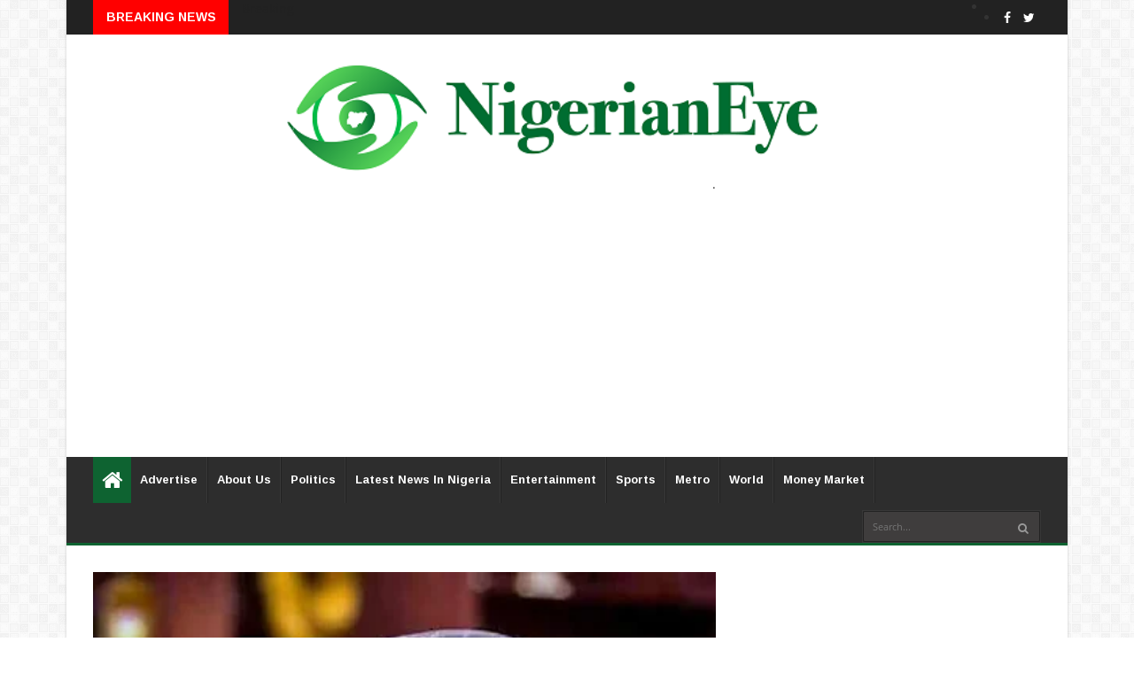

--- FILE ---
content_type: text/html; charset=utf-8
request_url: https://www.google.com/recaptcha/api2/aframe
body_size: 268
content:
<!DOCTYPE HTML><html><head><meta http-equiv="content-type" content="text/html; charset=UTF-8"></head><body><script nonce="3C-nqAaRu-GjWzukZJwzdw">/** Anti-fraud and anti-abuse applications only. See google.com/recaptcha */ try{var clients={'sodar':'https://pagead2.googlesyndication.com/pagead/sodar?'};window.addEventListener("message",function(a){try{if(a.source===window.parent){var b=JSON.parse(a.data);var c=clients[b['id']];if(c){var d=document.createElement('img');d.src=c+b['params']+'&rc='+(localStorage.getItem("rc::a")?sessionStorage.getItem("rc::b"):"");window.document.body.appendChild(d);sessionStorage.setItem("rc::e",parseInt(sessionStorage.getItem("rc::e")||0)+1);localStorage.setItem("rc::h",'1768991778828');}}}catch(b){}});window.parent.postMessage("_grecaptcha_ready", "*");}catch(b){}</script></body></html>

--- FILE ---
content_type: text/javascript; charset=UTF-8
request_url: https://www.nigerianeye.com/feeds/posts/default/-/Latest%20News%20in%20Nigeria?alt=json-in-script&max-results=6&callback=jQuery2240836197831847544_1768991776399&_=1768991776400
body_size: 10360
content:
// API callback
jQuery2240836197831847544_1768991776399({"version":"1.0","encoding":"UTF-8","feed":{"xmlns":"http://www.w3.org/2005/Atom","xmlns$openSearch":"http://a9.com/-/spec/opensearchrss/1.0/","xmlns$blogger":"http://schemas.google.com/blogger/2008","xmlns$georss":"http://www.georss.org/georss","xmlns$gd":"http://schemas.google.com/g/2005","xmlns$thr":"http://purl.org/syndication/thread/1.0","id":{"$t":"tag:blogger.com,1999:blog-7163442462867909525"},"updated":{"$t":"2026-01-21T11:35:17.755+01:00"},"category":[{"term":"Latest News in Nigeria"},{"term":"Politics"},{"term":"Sports"},{"term":"Entertainment"},{"term":"Metro"},{"term":"World Update"},{"term":"Hot"},{"term":"Nigerians in Diaspora"},{"term":"Feature"},{"term":"Health"},{"term":"Money Market"},{"term":"Opinion"},{"term":"Nigeria Decides"},{"term":"Information Technology"},{"term":"Lifestyle"},{"term":"Music"},{"term":"Videos"},{"term":"Breaking News"},{"term":"Fashion"},{"term":"Video"}],"title":{"type":"text","$t":"Latest News In Nigeria, Nigeria News Today, Your Online Nigerian Newspaper"},"subtitle":{"type":"html","$t":"NigerianEye - Nigeria News Today, Nigerian Newspapers, Breaking News,  Get the Latest Nigerian News , Politics, Entertainment, Metro, Sport, Money Market"},"link":[{"rel":"http://schemas.google.com/g/2005#feed","type":"application/atom+xml","href":"https:\/\/www.nigerianeye.com\/feeds\/posts\/default"},{"rel":"self","type":"application/atom+xml","href":"https:\/\/www.blogger.com\/feeds\/7163442462867909525\/posts\/default\/-\/Latest+News+in+Nigeria?alt=json-in-script\u0026max-results=6"},{"rel":"alternate","type":"text/html","href":"https:\/\/www.nigerianeye.com\/search\/label\/Latest%20News%20in%20Nigeria"},{"rel":"hub","href":"http://pubsubhubbub.appspot.com/"},{"rel":"next","type":"application/atom+xml","href":"https:\/\/www.blogger.com\/feeds\/7163442462867909525\/posts\/default\/-\/Latest+News+in+Nigeria\/-\/Latest+News+in+Nigeria?alt=json-in-script\u0026start-index=7\u0026max-results=6"}],"author":[{"name":{"$t":"NigerianEye"},"uri":{"$t":"http:\/\/www.blogger.com\/profile\/15999092608201591868"},"email":{"$t":"noreply@blogger.com"},"gd$image":{"rel":"http://schemas.google.com/g/2005#thumbnail","width":"31","height":"20","src":"\/\/blogger.googleusercontent.com\/img\/b\/R29vZ2xl\/AVvXsEjEFVzTXIWFu0lh2pN-KmFRXhHRPzJ1-VhxcHkdjgdVDdTiQT5AUaTSidLanr-PvZMAsFWbw8L4L0LXoOGdh-Ap_8_HBCs8GyMipEVt4WAf2reYME36rsUtYLSOXhD3Fzs\/s220\/NE1.jpg"}}],"generator":{"version":"7.00","uri":"http://www.blogger.com","$t":"Blogger"},"openSearch$totalResults":{"$t":"128902"},"openSearch$startIndex":{"$t":"1"},"openSearch$itemsPerPage":{"$t":"6"},"entry":[{"id":{"$t":"tag:blogger.com,1999:blog-7163442462867909525.post-8108984309141036051"},"published":{"$t":"2026-01-21T11:06:00.003+01:00"},"updated":{"$t":"2026-01-21T11:06:35.346+01:00"},"category":[{"scheme":"http://www.blogger.com/atom/ns#","term":"Latest News in Nigeria"}],"title":{"type":"text","$t":"Gov Fubara, Deputy Storm Pastor Ibiyomie’s Programme Amid Impeachment Threat"},"content":{"type":"html","$t":"\u003Cp\u003E\u003C\/p\u003E\u003Cdiv class=\"separator\" style=\"clear: both; text-align: center;\"\u003E\u003Ca href=\"https:\/\/blogger.googleusercontent.com\/img\/b\/R29vZ2xl\/AVvXsEhSdUuyJso5e8HxuGtlGE-YOFmG0CFwa0XLwMF2qw6uCDSlm2p7V4SFInbAA5HcPzCPkIsek_vls9ZdoK9W6QAJZJdjXCsHw8R1k0H6cXtFZOg_6TMCXFDQsRlHA-mkOEpd6iP7TLXggnIiCC9Vpk8m6Sg_qyBlvLruqJbh7XPLXvdVwVqxY85Jj8Fidow\/s1024\/20260121_105228.jpg\" imageanchor=\"1\" style=\"margin-left: 1em; margin-right: 1em;\"\u003E\u003Cimg border=\"0\" data-original-height=\"836\" data-original-width=\"1024\" height=\"326\" src=\"https:\/\/blogger.googleusercontent.com\/img\/b\/R29vZ2xl\/AVvXsEhSdUuyJso5e8HxuGtlGE-YOFmG0CFwa0XLwMF2qw6uCDSlm2p7V4SFInbAA5HcPzCPkIsek_vls9ZdoK9W6QAJZJdjXCsHw8R1k0H6cXtFZOg_6TMCXFDQsRlHA-mkOEpd6iP7TLXggnIiCC9Vpk8m6Sg_qyBlvLruqJbh7XPLXvdVwVqxY85Jj8Fidow\/w400-h326\/20260121_105228.jpg\" width=\"400\" \/\u003E\u003C\/a\u003E\u003C\/div\u003E\u003Cspan style=\"font-size: medium;\"\u003E\u003Cbr \/\u003E\u003C\/span\u003E\u003Cp\u003E\u003C\/p\u003E\u003Cp\u003E\u003Cspan style=\"font-size: medium;\"\u003ERivers State Governor, Sir Siminalayi Fubara, and his Deputy, Prof. Ngozi Nma Odu, made a high-profile appearance at the ongoing Glory Reign 2026 programme hosted by Salvation Ministries in Port Harcourt on Tuesday, January 20, 2026.\u003Cspan\u003E\u003C\/span\u003E\u003C\/span\u003E\u003C\/p\u003E\u003Ca name='more'\u003E\u003C\/a\u003E\u003Cp\u003E\u003C\/p\u003E\u003Cp\u003E\u003Cspan style=\"font-size: medium;\"\u003E\u003Cbr \/\u003E\u003C\/span\u003E\u003C\/p\u003E\u003Cp\u003E\u003Cspan style=\"font-size: medium;\"\u003EThe duo joined thousands of worshippers at the church’s headquarters for the annual spiritual gathering led by Senior Pastor David Ibiyomie, even as political tensions continue to simmer in the state over an impeachment threat hanging over the governor.\u003C\/span\u003E\u003C\/p\u003E\u003Cp\u003E\u003Cspan style=\"font-size: medium;\"\u003E\u003Cbr \/\u003E\u003C\/span\u003E\u003C\/p\u003E\u003Cp\u003E\u003Cspan style=\"font-size: medium;\"\u003EGovernor Fubara arrived alongside other notable figures, including former Rivers State House of Assembly member Hon. Tamunosisi Gogo-Jaja and Chief Theodore Georgewill, among attendees drawn from within and outside the state.\u003C\/span\u003E\u003C\/p\u003E\u003Cp\u003E\u003Cspan style=\"font-size: medium;\"\u003E\u003Cbr \/\u003E\u003C\/span\u003E\u003C\/p\u003E\u003Cp\u003E\u003Cspan style=\"font-size: medium;\"\u003EPastor Ibiyomie preached a message titled “Securing God’s Help Through Your Mind,” describing the mind as the central battleground of life.\u0026nbsp;\u003C\/span\u003E\u003C\/p\u003E\u003Cp\u003E\u003Cspan style=\"font-size: medium;\"\u003E\u003Cbr \/\u003E\u003C\/span\u003E\u003C\/p\u003E\u003Cp\u003E\u003Cspan style=\"font-size: medium;\"\u003EHe urged believers to guard their thoughts diligently, stating that “the battle of life is in the mind, and it must be adequately guarded.”\u003C\/span\u003E\u003C\/p\u003E\u003Cp\u003E\u003Cspan style=\"font-size: medium;\"\u003E\u003Cbr \/\u003E\u003C\/span\u003E\u003C\/p\u003E\u003Cp\u003E\u003Cspan style=\"font-size: medium;\"\u003EHe outlined practical steps to engage the mind for divine intervention, including acquiring knowledge, meditation, disciplined thinking, creativity, studying, positive reasoning, and speaking life-affirming words.\u003C\/span\u003E\u003C\/p\u003E\u003Cp\u003E\u003Cspan style=\"font-size: medium;\"\u003E\u003Cbr \/\u003E\u003C\/span\u003E\u003C\/p\u003E\u003Cp\u003E\u003Cspan style=\"font-size: medium;\"\u003EThe Glory Reign programme, which runs from Monday, January 19, to Friday, January 23, 2026, with evening sessions daily, has attracted massive crowds seeking spiritual renewal and elevation, in line with Pastor Ibiyomie’s pre-event declarations.\u003C\/span\u003E\u003C\/p\u003E\u003Cp\u003E\u003Cspan style=\"font-size: medium;\"\u003E\u003Cbr \/\u003E\u003C\/span\u003E\u003C\/p\u003E\u003Cp\u003E\u003Cspan style=\"font-size: medium;\"\u003EThe governor’s attendance at the faith-based event comes against the backdrop of ongoing political developments in Rivers State, including persistent impeachment proceedings initiated by some members of the Rivers State House of Assembly.\u0026nbsp;\u003C\/span\u003E\u003C\/p\u003E\u003Cp\u003E\u003Cspan style=\"font-size: medium;\"\u003E\u003Cbr \/\u003E\u003C\/span\u003E\u003C\/p\u003E\u003Cp\u003E\u003Cspan style=\"font-size: medium;\"\u003E\u0026nbsp;\u003C\/span\u003E\u003C\/p\u003E\u003Cp\u003E\u003Cspan style=\"font-size: medium;\"\u003E\u0026nbsp;\u003C\/span\u003E\u003C\/p\u003E"},"link":[{"rel":"replies","type":"application/atom+xml","href":"https:\/\/www.nigerianeye.com\/feeds\/8108984309141036051\/comments\/default","title":"Post Comments"},{"rel":"replies","type":"text/html","href":"https:\/\/www.nigerianeye.com\/2026\/01\/gov-fubara-deputy-storm-pastor.html#comment-form","title":"0 Comments"},{"rel":"edit","type":"application/atom+xml","href":"https:\/\/www.blogger.com\/feeds\/7163442462867909525\/posts\/default\/8108984309141036051"},{"rel":"self","type":"application/atom+xml","href":"https:\/\/www.blogger.com\/feeds\/7163442462867909525\/posts\/default\/8108984309141036051"},{"rel":"alternate","type":"text/html","href":"https:\/\/www.nigerianeye.com\/2026\/01\/gov-fubara-deputy-storm-pastor.html","title":"Gov Fubara, Deputy Storm Pastor Ibiyomie’s Programme Amid Impeachment Threat"}],"author":[{"name":{"$t":"Promise Dera "},"uri":{"$t":"http:\/\/www.blogger.com\/profile\/16770542729535591576"},"email":{"$t":"noreply@blogger.com"},"gd$image":{"rel":"http://schemas.google.com/g/2005#thumbnail","width":"16","height":"16","src":"https:\/\/img1.blogblog.com\/img\/b16-rounded.gif"}}],"media$thumbnail":{"xmlns$media":"http://search.yahoo.com/mrss/","url":"https:\/\/blogger.googleusercontent.com\/img\/b\/R29vZ2xl\/AVvXsEhSdUuyJso5e8HxuGtlGE-YOFmG0CFwa0XLwMF2qw6uCDSlm2p7V4SFInbAA5HcPzCPkIsek_vls9ZdoK9W6QAJZJdjXCsHw8R1k0H6cXtFZOg_6TMCXFDQsRlHA-mkOEpd6iP7TLXggnIiCC9Vpk8m6Sg_qyBlvLruqJbh7XPLXvdVwVqxY85Jj8Fidow\/s72-w400-h326-c\/20260121_105228.jpg","height":"72","width":"72"},"thr$total":{"$t":"0"}},{"id":{"$t":"tag:blogger.com,1999:blog-7163442462867909525.post-4289601115208958609"},"published":{"$t":"2026-01-21T11:04:00.007+01:00"},"updated":{"$t":"2026-01-21T11:04:53.142+01:00"},"category":[{"scheme":"http://www.blogger.com/atom/ns#","term":"Latest News in Nigeria"}],"title":{"type":"text","$t":"Malami Faces Prolonged Detention as DSS Intensifies Probe into Alleged Terror Financing"},"content":{"type":"html","$t":"\u003Cp\u003E\u003C\/p\u003E\u003Cdiv class=\"separator\" style=\"clear: both; text-align: center;\"\u003E\u003Ca href=\"https:\/\/blogger.googleusercontent.com\/img\/b\/R29vZ2xl\/AVvXsEhDwGT6y547kWu5c-jKciSRaF2brSC7ar4qRl_JqI6vWiBq06YWqbB_2nDy2-eUnanNk2QxZFLReSem-UK_j35RVFx7-BCvq9kGD9wETgbhqMFznGCV8Ygh_Vf8g4oqU1JbqdfdCJHi7KPwTU8OhEwyF1Fchwx8hFFsEMFcYg4XLDqRQIJ-Stp3HvZKTCQ\/s710\/20260121_105930.jpg\" imageanchor=\"1\" style=\"margin-left: 1em; margin-right: 1em;\"\u003E\u003Cimg border=\"0\" data-original-height=\"400\" data-original-width=\"710\" height=\"225\" src=\"https:\/\/blogger.googleusercontent.com\/img\/b\/R29vZ2xl\/AVvXsEhDwGT6y547kWu5c-jKciSRaF2brSC7ar4qRl_JqI6vWiBq06YWqbB_2nDy2-eUnanNk2QxZFLReSem-UK_j35RVFx7-BCvq9kGD9wETgbhqMFznGCV8Ygh_Vf8g4oqU1JbqdfdCJHi7KPwTU8OhEwyF1Fchwx8hFFsEMFcYg4XLDqRQIJ-Stp3HvZKTCQ\/w400-h225\/20260121_105930.jpg\" width=\"400\" \/\u003E\u003C\/a\u003E\u003C\/div\u003E\u003Cspan style=\"font-size: medium;\"\u003E\u003Cbr \/\u003E\u003C\/span\u003E\u003Cp\u003E\u003C\/p\u003E\u003Cp\u003E\u003Cspan style=\"font-size: medium;\"\u003EFormer Attorney-General of the Federation and Minister of Justice, Abubakar Malami (SAN), is facing extended detention by the Department of State Services (DSS) following his re-arrest on January 20, 2026, over allegations of terrorism financing and related matters.\u003Cspan\u003E\u003C\/span\u003E\u003C\/span\u003E\u003C\/p\u003E\u003Ca name='more'\u003E\u003C\/a\u003E\u003Cp\u003E\u003C\/p\u003E\u003Cp\u003E\u003Cspan style=\"font-size: medium;\"\u003E\u003Cbr \/\u003E\u003C\/span\u003E\u003C\/p\u003E\u003Cp\u003E\u003Cspan style=\"font-size: medium;\"\u003ESecurity sources revealed that Malami was taken into DSS custody mere minutes after he perfected his bail conditions and stepped out of Kuje Correctional Centre in Abuja, where he had been held since early December 2025 in connection with an Economic and Financial Crimes Commission (EFCC) money laundering case.\u003C\/span\u003E\u003C\/p\u003E\u003Cp\u003E\u003Cspan style=\"font-size: medium;\"\u003E\u003Cbr \/\u003E\u003C\/span\u003E\u003C\/p\u003E\u003Cp\u003E\u003Cspan style=\"font-size: medium;\"\u003EThe DSS is actively seeking a court order, potentially as early as Wednesday, January 22, 2026 to prolong his detention while investigations continue.\u0026nbsp;\u003C\/span\u003E\u003C\/p\u003E\u003Cp\u003E\u003Cspan style=\"font-size: medium;\"\u003E\u003Cbr \/\u003E\u003C\/span\u003E\u003C\/p\u003E\u003Cp\u003E\u003Cspan style=\"font-size: medium;\"\u003ESources described the probe as highly sensitive and complex, likely to span several months.\u003C\/span\u003E\u003C\/p\u003E\u003Cp\u003E\u003Cspan style=\"font-size: medium;\"\u003E\u003Cbr \/\u003E\u003C\/span\u003E\u003C\/p\u003E\u003Cp\u003E\u003Cspan style=\"font-size: medium;\"\u003EMalami's initial detention stemmed from EFCC allegations that he, his wife Asabe, and their son conspired to conceal approximately ₦8.7 billion in proceeds of unlawful activities through various corporate entities, bank accounts, and high-value real estate in Abuja and other parts of Nigeria.\u003C\/span\u003E\u003C\/p\u003E\u003Cp\u003E\u003Cspan style=\"font-size: medium;\"\u003E\u003Cbr \/\u003E\u003C\/span\u003E\u003C\/p\u003E\u003Cp\u003E\u003Cspan style=\"font-size: medium;\"\u003EThe trio was arraigned on December 29, 2025, before a Federal High Court in Abuja on 16 counts of money laundering and conspiracy, to which they pleaded not guilty.\u0026nbsp;\u003C\/span\u003E\u003C\/p\u003E\u003Cp\u003E\u003Cspan style=\"font-size: medium;\"\u003E\u003Cbr \/\u003E\u003C\/span\u003E\u003C\/p\u003E\u003Cp\u003E\u003Cspan style=\"font-size: medium;\"\u003EBail was eventually granted on January 7, 2026, by Justice Emeka Nwite in the sum of ₦500 million each, with stringent conditions including sureties owning verifiable landed property in premium Abuja districts like Asokoro, Maitama, or Gwarimpa, and deposit of title documents for court verification.\u003C\/span\u003E\u003C\/p\u003E\u003Cp\u003E\u003Cspan style=\"font-size: medium;\"\u003E\u003Cbr \/\u003E\u003C\/span\u003E\u003C\/p\u003E\u003Cp\u003E\u003Cspan style=\"font-size: medium;\"\u003EThe DSS probe centers on Malami's handling of a 2021 list of alleged Nigerian terror financiers released by the United Arab Emirates (UAE) under Resolution No. 83 of 2021, which designated 38 individuals and 15 entities for supporting groups like Boko Haram.\u0026nbsp;\u003C\/span\u003E\u003C\/p\u003E\u003Cp\u003E\u003Cspan style=\"font-size: medium;\"\u003E\u003Cbr \/\u003E\u003C\/span\u003E\u003C\/p\u003E\u003Cp\u003E\u003Cspan style=\"font-size: medium;\"\u003EQuestions have arisen about inaction or mishandling during his tenure as AGF (2015–2023).\u003C\/span\u003E\u003C\/p\u003E\u003Cp\u003E\u003Cspan style=\"font-size: medium;\"\u003E\u003Cbr \/\u003E\u003C\/span\u003E\u003C\/p\u003E\u003Cp\u003E\u003Cspan style=\"font-size: medium;\"\u003EAdditional lines of inquiry include an arms cache reportedly discovered in Malami's home in Binin, Kebbi State, during an EFCC search (with the items handed over to DSS), as well as multiple petitions accusing him of terrorism financing.\u003C\/span\u003E\u003C\/p\u003E\u003Cp\u003E\u003Cspan style=\"font-size: medium;\"\u003E\u003Cbr \/\u003E\u003C\/span\u003E\u003C\/p\u003E\u003Cp\u003E\u003Cspan style=\"font-size: medium;\"\u003ESources emphasized that terrorism and its financing are grave offenses under Nigerian and international law, and no individual regardless of status should be shielded from scrutiny.\u0026nbsp;\u003C\/span\u003E\u003C\/p\u003E\u003Cp\u003E\u003Cspan style=\"font-size: medium;\"\u003E\u003Cbr \/\u003E\u003C\/span\u003E\u003C\/p\u003E\u003Cp\u003E\u003Cspan style=\"font-size: medium;\"\u003EThey recalled Malami's own past statements vowing that no one linked to terrorism or its financing would be protected under his watch.One security source stated: “The investigation is likely going to take a long time, there are several issues he is being questioned on.\u0026nbsp;\u003C\/span\u003E\u003C\/p\u003E\u003Cp\u003E\u003Cspan style=\"font-size: medium;\"\u003E\u003Cbr \/\u003E\u003C\/span\u003E\u003C\/p\u003E\u003Cp\u003E\u003Cspan style=\"font-size: medium;\"\u003E\"One of them is the handling of the terrorism financiers list released by the UAE in 2021 and some terror financiers during his term as the AGF... He will also be probed on the arms cache found in his Kebbi home. Beyond this, there are several petitions against him bordering on alleged terrorism financing.”\u003C\/span\u003E\u003C\/p\u003E\u003Cp\u003E\u003Cspan style=\"font-size: medium;\"\u003E\u003Cbr \/\u003E\u003C\/span\u003E\u003C\/p\u003E\u003Cp\u003E\u003Cspan style=\"font-size: medium;\"\u003EThe case reflects broader post-tenure accountability efforts targeting officials from the previous administration.\u0026nbsp;\u003C\/span\u003E\u003C\/p\u003E\u003Cp\u003E\u003Cspan style=\"font-size: medium;\"\u003E\u003Cbr \/\u003E\u003C\/span\u003E\u003C\/p\u003E\u003Cp\u003E\u003Cspan style=\"font-size: medium;\"\u003EMalami remains in DSS custody with no immediate release expected as the intensified investigation proceeds.\u0026nbsp;\u003C\/span\u003E\u003C\/p\u003E\u003Cp\u003E\u003Cspan style=\"font-size: medium;\"\u003E\u0026nbsp;\u0026nbsp;\u003C\/span\u003E\u003C\/p\u003E\u003Cp\u003E\u003Cspan style=\"font-size: medium;\"\u003E\u0026nbsp;\u003C\/span\u003E\u003C\/p\u003E"},"link":[{"rel":"replies","type":"application/atom+xml","href":"https:\/\/www.nigerianeye.com\/feeds\/4289601115208958609\/comments\/default","title":"Post Comments"},{"rel":"replies","type":"text/html","href":"https:\/\/www.nigerianeye.com\/2026\/01\/malami-faces-prolonged-detention-as-dss.html#comment-form","title":"0 Comments"},{"rel":"edit","type":"application/atom+xml","href":"https:\/\/www.blogger.com\/feeds\/7163442462867909525\/posts\/default\/4289601115208958609"},{"rel":"self","type":"application/atom+xml","href":"https:\/\/www.blogger.com\/feeds\/7163442462867909525\/posts\/default\/4289601115208958609"},{"rel":"alternate","type":"text/html","href":"https:\/\/www.nigerianeye.com\/2026\/01\/malami-faces-prolonged-detention-as-dss.html","title":"Malami Faces Prolonged Detention as DSS Intensifies Probe into Alleged Terror Financing"}],"author":[{"name":{"$t":"Promise Dera "},"uri":{"$t":"http:\/\/www.blogger.com\/profile\/16770542729535591576"},"email":{"$t":"noreply@blogger.com"},"gd$image":{"rel":"http://schemas.google.com/g/2005#thumbnail","width":"16","height":"16","src":"https:\/\/img1.blogblog.com\/img\/b16-rounded.gif"}}],"media$thumbnail":{"xmlns$media":"http://search.yahoo.com/mrss/","url":"https:\/\/blogger.googleusercontent.com\/img\/b\/R29vZ2xl\/AVvXsEhDwGT6y547kWu5c-jKciSRaF2brSC7ar4qRl_JqI6vWiBq06YWqbB_2nDy2-eUnanNk2QxZFLReSem-UK_j35RVFx7-BCvq9kGD9wETgbhqMFznGCV8Ygh_Vf8g4oqU1JbqdfdCJHi7KPwTU8OhEwyF1Fchwx8hFFsEMFcYg4XLDqRQIJ-Stp3HvZKTCQ\/s72-w400-h225-c\/20260121_105930.jpg","height":"72","width":"72"},"thr$total":{"$t":"0"}},{"id":{"$t":"tag:blogger.com,1999:blog-7163442462867909525.post-5530886922908247625"},"published":{"$t":"2026-01-21T10:14:00.003+01:00"},"updated":{"$t":"2026-01-21T10:14:52.867+01:00"},"category":[{"scheme":"http://www.blogger.com/atom/ns#","term":"Latest News in Nigeria"}],"title":{"type":"text","$t":"Lagos: Lekki-Epe Expressway Reconstruction Resumes Sunday "},"content":{"type":"html","$t":"\u003Cp\u003E\u003C\/p\u003E\u003Cdiv class=\"separator\" style=\"clear: both; text-align: center;\"\u003E\u003Ca href=\"https:\/\/blogger.googleusercontent.com\/img\/b\/R29vZ2xl\/AVvXsEgsZxBs1_r8ARB9we-obZ1gHUQnI7lZviNJFzieQ33i5t0P-VvUB2RunkEzgmfjRLqN6ujfRZCWGLQD3SqmwRTfFqQMrXOzfxm99xV01ZEx2n2DPPPUdSjtUxGN_a0nKSJy2ByjwQrHZRVypZh5mMpugK7dr4X7GCcsOP7Kosa7bv-JRQIbzp5tVtTxRbc\/s1280\/20260121_094223.jpg\" imageanchor=\"1\" style=\"margin-left: 1em; margin-right: 1em;\"\u003E\u003Cimg border=\"0\" data-original-height=\"853\" data-original-width=\"1280\" height=\"266\" src=\"https:\/\/blogger.googleusercontent.com\/img\/b\/R29vZ2xl\/AVvXsEgsZxBs1_r8ARB9we-obZ1gHUQnI7lZviNJFzieQ33i5t0P-VvUB2RunkEzgmfjRLqN6ujfRZCWGLQD3SqmwRTfFqQMrXOzfxm99xV01ZEx2n2DPPPUdSjtUxGN_a0nKSJy2ByjwQrHZRVypZh5mMpugK7dr4X7GCcsOP7Kosa7bv-JRQIbzp5tVtTxRbc\/w400-h266\/20260121_094223.jpg\" width=\"400\" \/\u003E\u003C\/a\u003E\u003C\/div\u003E\u003Cspan style=\"font-size: medium;\"\u003E\u003Cbr \/\u003E\u003C\/span\u003E\u003Cp\u003E\u003C\/p\u003E\u003Cp\u003E\u003Cspan style=\"font-size: medium;\"\u003EThe Lagos State Government has confirmed that rehabilitation works on Sections 2 and 3 of the Lekki-Epe Expressway (inbound from Ajah Bridge to Admiralty) will resume on Sunday, January 25, 2026, leading to a 64-day traffic diversion period.\u003Cspan\u003E\u003C\/span\u003E\u003C\/span\u003E\u003C\/p\u003E\u003Ca name='more'\u003E\u003C\/a\u003E\u003Cp\u003E\u003C\/p\u003E\u003Cp\u003E\u003Cspan style=\"font-size: medium;\"\u003E\u003Cbr \/\u003E\u003C\/span\u003E\u003C\/p\u003E\u003Cp\u003E\u003Cspan style=\"font-size: medium;\"\u003ESpecial Adviser to the Lagos State Governor on Infrastructure, Olufemi Daramola, announced that the contractor has been directed to mobilize to site immediately following the conclusion of the Yuletide festivities, which had earlier delayed the project start.\u003C\/span\u003E\u003C\/p\u003E\u003Cp\u003E\u003Cspan style=\"font-size: medium;\"\u003E\u003Cbr \/\u003E\u003C\/span\u003E\u003C\/p\u003E\u003Cp\u003E\u003Cspan style=\"font-size: medium;\"\u003EThe works, expected to span approximately 64 days, will be executed intersection by intersection to limit widespread disruption along the corridor.\u0026nbsp;\u003C\/span\u003E\u003C\/p\u003E\u003Cp\u003E\u003Cspan style=\"font-size: medium;\"\u003E\u003Cbr \/\u003E\u003C\/span\u003E\u003C\/p\u003E\u003Cp\u003E\u003Cspan style=\"font-size: medium;\"\u003ETo maximize progress within the timeline, construction activities will proceed both day and night.Daramola noted that several key intersections will be addressed primarily during nighttime hours to help preserve smoother traffic flow for commuters during the day.\u003C\/span\u003E\u003C\/p\u003E\u003Cp\u003E\u003Cspan style=\"font-size: medium;\"\u003E\u003Cbr \/\u003E\u003C\/span\u003E\u003C\/p\u003E\u003Cp\u003E\u003Cspan style=\"font-size: medium;\"\u003EA stakeholder engagement session was previously held late last year with initial plans to begin works, but the commencement was postponed to avoid clashing with the holiday period.In related enforcement news, the Lagos State Task Force has ramped up operations against illegal commercial motorcycles (okadas), impounding 134 bikes in coordinated exercises across the state.\u003C\/span\u003E\u003C\/p\u003E\u003Cp\u003E\u003Cspan style=\"font-size: medium;\"\u003E\u003Cbr \/\u003E\u003C\/span\u003E\u003C\/p\u003E\u003Cp\u003E\u003Cspan style=\"font-size: medium;\"\u003EThe two-phase crackdown targeted operators violating restrictions by plying banned routes, obstructing traffic on major highways, and posing security risks.\u003C\/span\u003E\u003C\/p\u003E\u003Cp\u003E\u003Cspan style=\"font-size: medium;\"\u003E\u003Cbr \/\u003E\u003C\/span\u003E\u003C\/p\u003E\u003Cp\u003E\u003Cspan style=\"font-size: medium;\"\u003EDirector of Public Affairs for the Task Force, Gbadeyan Abdulraheem, explained that the second phase followed an earlier morning operation, reflecting the agency’s ongoing commitment to restoring order and safety on the roads.\u003C\/span\u003E\u003C\/p\u003E\u003Cp\u003E\u003Cspan style=\"font-size: medium;\"\u003E\u003Cbr \/\u003E\u003C\/span\u003E\u003C\/p\u003E\u003Cp\u003E\u003Cspan style=\"font-size: medium;\"\u003EThe exercises successfully cleared affected areas and adjoining routes of unauthorized okada activities, with authorities pledging continued strict enforcement against violators.\u0026nbsp;\u003C\/span\u003E\u003C\/p\u003E\u003Cp\u003E\u003Cspan style=\"font-size: medium;\"\u003E\u0026nbsp;\u0026nbsp;\u003C\/span\u003E\u003C\/p\u003E\u003Cp\u003E\u003Cspan style=\"font-size: medium;\"\u003E\u0026nbsp;\u003C\/span\u003E\u003C\/p\u003E"},"link":[{"rel":"replies","type":"application/atom+xml","href":"https:\/\/www.nigerianeye.com\/feeds\/5530886922908247625\/comments\/default","title":"Post Comments"},{"rel":"replies","type":"text/html","href":"https:\/\/www.nigerianeye.com\/2026\/01\/lagos-lekki-epe-expressway.html#comment-form","title":"0 Comments"},{"rel":"edit","type":"application/atom+xml","href":"https:\/\/www.blogger.com\/feeds\/7163442462867909525\/posts\/default\/5530886922908247625"},{"rel":"self","type":"application/atom+xml","href":"https:\/\/www.blogger.com\/feeds\/7163442462867909525\/posts\/default\/5530886922908247625"},{"rel":"alternate","type":"text/html","href":"https:\/\/www.nigerianeye.com\/2026\/01\/lagos-lekki-epe-expressway.html","title":"Lagos: Lekki-Epe Expressway Reconstruction Resumes Sunday "}],"author":[{"name":{"$t":"Promise Dera "},"uri":{"$t":"http:\/\/www.blogger.com\/profile\/16770542729535591576"},"email":{"$t":"noreply@blogger.com"},"gd$image":{"rel":"http://schemas.google.com/g/2005#thumbnail","width":"16","height":"16","src":"https:\/\/img1.blogblog.com\/img\/b16-rounded.gif"}}],"media$thumbnail":{"xmlns$media":"http://search.yahoo.com/mrss/","url":"https:\/\/blogger.googleusercontent.com\/img\/b\/R29vZ2xl\/AVvXsEgsZxBs1_r8ARB9we-obZ1gHUQnI7lZviNJFzieQ33i5t0P-VvUB2RunkEzgmfjRLqN6ujfRZCWGLQD3SqmwRTfFqQMrXOzfxm99xV01ZEx2n2DPPPUdSjtUxGN_a0nKSJy2ByjwQrHZRVypZh5mMpugK7dr4X7GCcsOP7Kosa7bv-JRQIbzp5tVtTxRbc\/s72-w400-h266-c\/20260121_094223.jpg","height":"72","width":"72"},"thr$total":{"$t":"0"}},{"id":{"$t":"tag:blogger.com,1999:blog-7163442462867909525.post-8212451689958258897"},"published":{"$t":"2026-01-21T09:29:00.001+01:00"},"updated":{"$t":"2026-01-21T09:29:05.563+01:00"},"category":[{"scheme":"http://www.blogger.com/atom/ns#","term":"Latest News in Nigeria"}],"title":{"type":"text","$t":"Senegal revokes Nigerian billionaire, Arthur Eze’s oil license"},"content":{"type":"html","$t":"\u003Cp\u003E\u003C\/p\u003E\u003Cdiv class=\"separator\" style=\"clear: both; text-align: center;\"\u003E\u003Ca href=\"https:\/\/blogger.googleusercontent.com\/img\/b\/R29vZ2xl\/AVvXsEjBHuTRuf56iVGZirpFGumEl5nym6UigLigpTGR7d-F6sQD1-J8G-WdHneRcuDFalIyfu-1qM64MKM7_i7uoyUpSW_hWj05-QO4aU5JPJRhDKOu9rHKR-ep8R404_2tkOVKyXeUtbYWN_GvDYsGjTgnsWyPspjpempZfnXJtr8p5U3p574b_ZBMBVZhajp-\/s299\/arthur%20eze.jpg\" imageanchor=\"1\" style=\"margin-left: 1em; margin-right: 1em;\"\u003E\u003Cimg border=\"0\" data-original-height=\"168\" data-original-width=\"299\" height=\"225\" src=\"https:\/\/blogger.googleusercontent.com\/img\/b\/R29vZ2xl\/AVvXsEjBHuTRuf56iVGZirpFGumEl5nym6UigLigpTGR7d-F6sQD1-J8G-WdHneRcuDFalIyfu-1qM64MKM7_i7uoyUpSW_hWj05-QO4aU5JPJRhDKOu9rHKR-ep8R404_2tkOVKyXeUtbYWN_GvDYsGjTgnsWyPspjpempZfnXJtr8p5U3p574b_ZBMBVZhajp-\/w400-h225\/arthur%20eze.jpg\" width=\"400\" \/\u003E\u003C\/a\u003E\u003C\/div\u003E\u003Cbr \/\u003E\u0026nbsp;Senegalese authorities have cancelled offshore exploration\nrights previously held by Atlas Oranto Petroleum, a privately owned oil and gas\ncompany founded by Nigerian billionaire Arthur Eze, in a move that underscores\nthe government’s tougher stance on inactive petroleum licenses.\u003Cp\u003E\u003C\/p\u003E\n\n\u003Cp class=\"MsoNormal\"\u003E\u003Co:p\u003E\u0026nbsp;\u003Cspan\u003E\u003C\/span\u003E\u003C\/o:p\u003E\u003C\/p\u003E\u003Ca name='more'\u003E\u003C\/a\u003E\u003Cp\u003E\u003C\/p\u003E\n\n\u003Cp class=\"MsoNormal\"\u003EAccording to Business Insider, the decision reflects\nSenegal’s drive to strengthen regulation of its energy sector and accelerate\nthe commercial development of its hydrocarbon resources.\u003Co:p\u003E\u003C\/o:p\u003E\u003C\/p\u003E\n\n\u003Cp class=\"MsoNormal\"\u003E\u003Co:p\u003E\u0026nbsp;\u003C\/o:p\u003E\u003C\/p\u003E\n\n\u003Cp class=\"MsoNormal\"\u003EThe license was withdrawn after the company failed to meet\nkey operational and financial obligations attached to the asset.\u003Co:p\u003E\u003C\/o:p\u003E\u003C\/p\u003E\n\n\u003Cp class=\"MsoNormal\"\u003E\u003Co:p\u003E\u0026nbsp;\u003C\/o:p\u003E\u003C\/p\u003E\n\n\u003Cp class=\"MsoNormal\"\u003EThe government revoked the Cayar Offshore Shallow\nexploration license after determining that Atlas Oranto had not provided the\nrequired bank guarantees and had carried out only limited exploration work\nsince the block was awarded in 2008, despite several deadline extensions.\u003Co:p\u003E\u003C\/o:p\u003E\u003C\/p\u003E\n\n\u003Cp class=\"MsoNormal\"\u003E\u003Co:p\u003E\u0026nbsp;\u003C\/o:p\u003E\u003C\/p\u003E\n\n\u003Cp class=\"MsoNormal\"\u003EThe offshore block, which spans about 3,600 square\nkilometers north of the Dakar peninsula, is regarded as oil-prospective but\nremains largely underexplored. While seismic surveys identified several\npotential leads, no exploratory wells were drilled throughout the license\nperiod.\u003Co:p\u003E\u003C\/o:p\u003E\u003C\/p\u003E\n\n\u003Cp class=\"MsoNormal\"\u003E\u003Co:p\u003E\u0026nbsp;\u003C\/o:p\u003E\u003C\/p\u003E\n\n\u003Cp class=\"MsoNormal\"\u003EUnder the oversight of Energy and Petroleum Minister Birame\nSouleye Diop, the ministry formally terminated the license in September 2025,\nciting repeated failures by the company to fulfill contractual and financial\nrequirements. Industry sources referenced in early 2026 also confirmed that\nthere was little meaningful seismic or drilling activity on the block.\u003Co:p\u003E\u003C\/o:p\u003E\u003C\/p\u003E\n\n\u003Cp class=\"MsoNormal\"\u003E\u003Co:p\u003E\u0026nbsp;\u003C\/o:p\u003E\u003C\/p\u003E\n\n\u003Cp class=\"MsoNormal\"\u003ESenegal has since taken back control of the acreage,\ndescribing the move as part of a broader effort by President Bassirou Diomaye\nFaye’s administration to enforce compliance and apply stricter screening\nstandards to petroleum license holders.\u003Co:p\u003E\u003C\/o:p\u003E\u003C\/p\u003E\n\n\u003Cp class=\"MsoNormal\"\u003E\u003Co:p\u003E\u0026nbsp;\u003C\/o:p\u003E\u003C\/p\u003E\n\n\u003Cp class=\"MsoNormal\"\u003EThe decision places Senegal among a growing number of\nAfrican oil-producing countries reassessing legacy exploration contracts signed\nduring earlier licensing rounds. Across the continent, governments are facing\nincreasing pressure to ensure that oil and gas rights result in tangible\ninvestment, drilling, and production, rather than being held for speculative\npurposes.\u003Co:p\u003E\u003C\/o:p\u003E\u003C\/p\u003E\n\n\u003Cp class=\"MsoNormal\"\u003E\u003Co:p\u003E\u0026nbsp;\u003C\/o:p\u003E\u003C\/p\u003E\n\n\u003Cp class=\"MsoNormal\"\u003EThe revocation has also renewed scrutiny of Atlas Oranto’s\nwider regional operations. In Liberia, the company secured four offshore\nproduction-sharing contracts in September 2025, covering Blocks LB-15, LB-16,\nLB-22, and LB-24 in the Liberian Basin. Those agreements reportedly included a\nsignature bonus of between $12 million and $15 million, with proposed\ninvestments exceeding $200 million per block.\u003Co:p\u003E\u003C\/o:p\u003E\u003C\/p\u003E\n\n\u003Cp class=\"MsoNormal\"\u003E\u003Co:p\u003E\u0026nbsp;\u003C\/o:p\u003E\u003C\/p\u003E\n\n\u003Cp class=\"MsoNormal\"\u003ELiberian authorities described the deals as an attempt to\nrevitalize a petroleum sector that has seen minimal activity for more than a\ndecade. However, Atlas Oranto has yet to issue an official response to\nSenegal’s decision at the time of filing this report.\u003Co:p\u003E\u003C\/o:p\u003E\u003C\/p\u003E\n\n\u003Cp class=\"MsoNormal\"\u003E\u003Co:p\u003E\u0026nbsp;\u003C\/o:p\u003E\u003C\/p\u003E"},"link":[{"rel":"replies","type":"application/atom+xml","href":"https:\/\/www.nigerianeye.com\/feeds\/8212451689958258897\/comments\/default","title":"Post Comments"},{"rel":"replies","type":"text/html","href":"https:\/\/www.nigerianeye.com\/2026\/01\/senegal-revokes-nigerian-billionaire.html#comment-form","title":"0 Comments"},{"rel":"edit","type":"application/atom+xml","href":"https:\/\/www.blogger.com\/feeds\/7163442462867909525\/posts\/default\/8212451689958258897"},{"rel":"self","type":"application/atom+xml","href":"https:\/\/www.blogger.com\/feeds\/7163442462867909525\/posts\/default\/8212451689958258897"},{"rel":"alternate","type":"text/html","href":"https:\/\/www.nigerianeye.com\/2026\/01\/senegal-revokes-nigerian-billionaire.html","title":"Senegal revokes Nigerian billionaire, Arthur Eze’s oil license"}],"author":[{"name":{"$t":"Unknown"},"email":{"$t":"noreply@blogger.com"},"gd$image":{"rel":"http://schemas.google.com/g/2005#thumbnail","width":"16","height":"16","src":"https:\/\/img1.blogblog.com\/img\/b16-rounded.gif"}}],"media$thumbnail":{"xmlns$media":"http://search.yahoo.com/mrss/","url":"https:\/\/blogger.googleusercontent.com\/img\/b\/R29vZ2xl\/AVvXsEjBHuTRuf56iVGZirpFGumEl5nym6UigLigpTGR7d-F6sQD1-J8G-WdHneRcuDFalIyfu-1qM64MKM7_i7uoyUpSW_hWj05-QO4aU5JPJRhDKOu9rHKR-ep8R404_2tkOVKyXeUtbYWN_GvDYsGjTgnsWyPspjpempZfnXJtr8p5U3p574b_ZBMBVZhajp-\/s72-w400-h225-c\/arthur%20eze.jpg","height":"72","width":"72"},"thr$total":{"$t":"0"}},{"id":{"$t":"tag:blogger.com,1999:blog-7163442462867909525.post-4451450467039697956"},"published":{"$t":"2026-01-21T09:27:00.002+01:00"},"updated":{"$t":"2026-01-21T09:27:34.381+01:00"},"category":[{"scheme":"http://www.blogger.com/atom/ns#","term":"Latest News in Nigeria"}],"title":{"type":"text","$t":"FG Urges Nigerians to Reject False Narratives, Promote Country’s Image"},"content":{"type":"html","$t":"\u003Cp\u003E\u003C\/p\u003E\u003Cdiv class=\"separator\" style=\"clear: both; text-align: center;\"\u003E\u003Ca href=\"https:\/\/blogger.googleusercontent.com\/img\/b\/R29vZ2xl\/AVvXsEhrJ2hOR8bWsCcBBnn2KnAgiLyLReTE9TvjSPAlqNUycxrM_nJ6yQpI4px2WBHfo6nvIo3gW1FcWztCpXc8DoPowIlWnrRBvo6OCN59cO81J1uXNhc56_joYOVc7EEC1lAMjUCrEyjJbuQCwEHOtDoK_tf0U8_RmtIt8qdCmQePF8H0uLuQeuqPpaf9xy5-\/s1200\/idris%20mohammed.webp\" imageanchor=\"1\" style=\"margin-left: 1em; margin-right: 1em;\"\u003E\u003Cimg border=\"0\" data-original-height=\"720\" data-original-width=\"1200\" height=\"240\" src=\"https:\/\/blogger.googleusercontent.com\/img\/b\/R29vZ2xl\/AVvXsEhrJ2hOR8bWsCcBBnn2KnAgiLyLReTE9TvjSPAlqNUycxrM_nJ6yQpI4px2WBHfo6nvIo3gW1FcWztCpXc8DoPowIlWnrRBvo6OCN59cO81J1uXNhc56_joYOVc7EEC1lAMjUCrEyjJbuQCwEHOtDoK_tf0U8_RmtIt8qdCmQePF8H0uLuQeuqPpaf9xy5-\/w400-h240\/idris%20mohammed.webp\" width=\"400\" \/\u003E\u003C\/a\u003E\u003C\/div\u003E\u003Cbr \/\u003E\u0026nbsp;\u003Cp\u003E\u003C\/p\u003E\u003Cp\u003EThe federal government has tasked Nigerians with promoting\nthe country’s reputation by rejecting false narratives and communicating\nprogress clearly.\u003C\/p\u003E\n\n\u003Cp class=\"MsoNormal\"\u003E\u003Co:p\u003E\u0026nbsp;\u003Cspan\u003E\u003C\/span\u003E\u003C\/o:p\u003E\u003C\/p\u003E\u003Ca name='more'\u003E\u003C\/a\u003E\u003Cp\u003E\u003C\/p\u003E\n\n\u003Cp class=\"MsoNormal\"\u003ESpeaking in Abuja on Tuesday, Mohammed Idris, minister of\ninformation and national orientation, at the Nigeria reputation summit 2026,\nurged communication professionals and citizens alike to project the country\nwith confidence and clarity.\u003Co:p\u003E\u003C\/o:p\u003E\u003C\/p\u003E\n\n\u003Cp class=\"MsoNormal\"\u003E\u003Co:p\u003E\u0026nbsp;\u003C\/o:p\u003E\u003C\/p\u003E\n\n\u003Cp class=\"MsoNormal\"\u003EIdris said the launch of Nigeria’s first national reputation\nperception index by the Nigerian Institute of Public Relations (NIPR) was a key\nstep in understanding how the country is viewed both locally and\ninternationally.\u003Co:p\u003E\u003C\/o:p\u003E\u003C\/p\u003E\n\n\u003Cp class=\"MsoNormal\"\u003E\u003Co:p\u003E\u0026nbsp;\u003C\/o:p\u003E\u003C\/p\u003E\n\n\u003Cp class=\"MsoNormal\"\u003E“The report is not a verdict on Nigeria. It is a mirror. And\nas a responsible nation, we must have the courage to look into that mirror and\nact,” the minister said.\u003Co:p\u003E\u003C\/o:p\u003E\u003C\/p\u003E\n\n\u003Cp class=\"MsoNormal\"\u003E\u003Co:p\u003E\u0026nbsp;\u003C\/o:p\u003E\u003C\/p\u003E\n\n\u003Cp class=\"MsoNormal\"\u003E\u003Co:p\u003E\u0026nbsp;\u003C\/o:p\u003E\u003C\/p\u003E\n\n\u003Cp class=\"MsoNormal\"\u003EWhile noting that the index places Nigeria in a low-trust\ncategory, Idris said progress has been made under President Bola Tinubu’s\nadministration in the last two years.\u003Co:p\u003E\u003C\/o:p\u003E\u003C\/p\u003E\n\n\u003Cp class=\"MsoNormal\"\u003E\u003Co:p\u003E\u0026nbsp;\u003C\/o:p\u003E\u003C\/p\u003E\n\n\u003Cp class=\"MsoNormal\"\u003EThe minister said Nigeria’s 27 uninterrupted years of\ndemocracy, open political participation, and a relatively free media\nenvironment are evidence of democratic stability and credibility.\u003Co:p\u003E\u003C\/o:p\u003E\u003C\/p\u003E\n\n\u003Cp class=\"MsoNormal\"\u003E\u003Co:p\u003E\u0026nbsp;\u003C\/o:p\u003E\u003C\/p\u003E\n\n\u003Cp class=\"MsoNormal\"\u003EHe also highlighted reforms in governance and the economy,\nincluding local government autonomy, security improvements, removal of fuel\nsubsidy, and foreign exchange unification.\u003Co:p\u003E\u003C\/o:p\u003E\u003C\/p\u003E\n\n\u003Cp class=\"MsoNormal\"\u003E\u003Co:p\u003E\u0026nbsp;\u003C\/o:p\u003E\u003C\/p\u003E\n\n\u003Cp class=\"MsoNormal\"\u003E“Perception often lags behind reality, but real progress is\nbeing made, and it must be communicated clearly, consistently, and honestly,”\nhe added.\u003Co:p\u003E\u003C\/o:p\u003E\u003C\/p\u003E\n\n\u003Cp class=\"MsoNormal\"\u003E\u003Co:p\u003E\u0026nbsp;\u003C\/o:p\u003E\u003C\/p\u003E\n\n\u003Cp class=\"MsoNormal\"\u003E“Difficult decisions were taken, but they were necessary.\nToday, inflation is easing, growth is stabilising, and foreign reserves are\nimproving.”\u003Co:p\u003E\u003C\/o:p\u003E\u003C\/p\u003E\n\n\u003Cp class=\"MsoNormal\"\u003E\u003Co:p\u003E\u0026nbsp;\u003C\/o:p\u003E\u003C\/p\u003E\n\n\u003Cp class=\"MsoNormal\"\u003EThe summit featured several dignitaries, including Babatunde\nFashola, former governor of Lagos and minister of works and housing; Pauline\nTallen, former minister of women affairs; Olalekan Fadolapo, director-general\nof the Advertising Regulatory Council of Nigeria (ARCON); Jibrin Baba-Ndace,\ndirector-general of the Voice of Nigeria (VON); and Ike Neliaku, president of\nNIPR.\u003Co:p\u003E\u003C\/o:p\u003E\u003C\/p\u003E"},"link":[{"rel":"replies","type":"application/atom+xml","href":"https:\/\/www.nigerianeye.com\/feeds\/4451450467039697956\/comments\/default","title":"Post Comments"},{"rel":"replies","type":"text/html","href":"https:\/\/www.nigerianeye.com\/2026\/01\/fg-urges-nigerians-to-reject-false.html#comment-form","title":"0 Comments"},{"rel":"edit","type":"application/atom+xml","href":"https:\/\/www.blogger.com\/feeds\/7163442462867909525\/posts\/default\/4451450467039697956"},{"rel":"self","type":"application/atom+xml","href":"https:\/\/www.blogger.com\/feeds\/7163442462867909525\/posts\/default\/4451450467039697956"},{"rel":"alternate","type":"text/html","href":"https:\/\/www.nigerianeye.com\/2026\/01\/fg-urges-nigerians-to-reject-false.html","title":"FG Urges Nigerians to Reject False Narratives, Promote Country’s Image"}],"author":[{"name":{"$t":"Unknown"},"email":{"$t":"noreply@blogger.com"},"gd$image":{"rel":"http://schemas.google.com/g/2005#thumbnail","width":"16","height":"16","src":"https:\/\/img1.blogblog.com\/img\/b16-rounded.gif"}}],"media$thumbnail":{"xmlns$media":"http://search.yahoo.com/mrss/","url":"https:\/\/blogger.googleusercontent.com\/img\/b\/R29vZ2xl\/AVvXsEhrJ2hOR8bWsCcBBnn2KnAgiLyLReTE9TvjSPAlqNUycxrM_nJ6yQpI4px2WBHfo6nvIo3gW1FcWztCpXc8DoPowIlWnrRBvo6OCN59cO81J1uXNhc56_joYOVc7EEC1lAMjUCrEyjJbuQCwEHOtDoK_tf0U8_RmtIt8qdCmQePF8H0uLuQeuqPpaf9xy5-\/s72-w400-h240-c\/idris%20mohammed.webp","height":"72","width":"72"},"thr$total":{"$t":"0"}},{"id":{"$t":"tag:blogger.com,1999:blog-7163442462867909525.post-3278869647625726763"},"published":{"$t":"2026-01-21T09:14:00.002+01:00"},"updated":{"$t":"2026-01-21T09:14:06.350+01:00"},"category":[{"scheme":"http://www.blogger.com/atom/ns#","term":"Latest News in Nigeria"}],"title":{"type":"text","$t":"Police backtracks, admit churchgoers were abducted in Kaduna"},"content":{"type":"html","$t":"\u003Cp\u003E\u0026nbsp;\u003C\/p\u003E\u003Cdiv class=\"separator\" style=\"clear: both; text-align: center;\"\u003E\u003Ca href=\"https:\/\/blogger.googleusercontent.com\/img\/b\/R29vZ2xl\/AVvXsEhCNUUnLq56pZ4OOiAK8SrCKhQADGxb7DEw6YriqqzUdgglSwuMrEPCt4-PVmhGIByzMnb8HIUunSp1bLsroDse9wn4-y82XvPjNwCnBmNE0mCUlfTb7MNsIsX3p-_3UD3Dg805kWbrk3mpE2L9dfwxFBG3M_SD_3jvQE28HSV5A_1CRlyQ_GdIoxmqZnfS\/s660\/police%20with%20gun.PNG\" imageanchor=\"1\" style=\"margin-left: 1em; margin-right: 1em;\"\u003E\u003Cimg border=\"0\" data-original-height=\"357\" data-original-width=\"660\" height=\"216\" src=\"https:\/\/blogger.googleusercontent.com\/img\/b\/R29vZ2xl\/AVvXsEhCNUUnLq56pZ4OOiAK8SrCKhQADGxb7DEw6YriqqzUdgglSwuMrEPCt4-PVmhGIByzMnb8HIUunSp1bLsroDse9wn4-y82XvPjNwCnBmNE0mCUlfTb7MNsIsX3p-_3UD3Dg805kWbrk3mpE2L9dfwxFBG3M_SD_3jvQE28HSV5A_1CRlyQ_GdIoxmqZnfS\/w400-h216\/police%20with%20gun.PNG\" width=\"400\" \/\u003E\u003C\/a\u003E\u003C\/div\u003E\u003Cbr \/\u003E\u003Cp\u003E\u003C\/p\u003E\u003Cp class=\"MsoNormal\"\u003EThe Nigeria Police Force (NPF) has confirmed the abduction\nof over 100 worshippers in the Kurmin Wali community in the Kajuru LGA of\nKaduna state, 24 hours after denying the report.\u003Co:p\u003E\u003C\/o:p\u003E\u003C\/p\u003E\n\n\u003Cp class=\"MsoNormal\"\u003E\u003Co:p\u003E\u0026nbsp;\u003Cspan\u003E\u003C\/span\u003E\u003C\/o:p\u003E\u003C\/p\u003E\u003Ca name='more'\u003E\u003C\/a\u003E\u003Cp\u003E\u003C\/p\u003E\n\n\u003Cp class=\"MsoNormal\"\u003EOn Sunday, gunmen attacked three churches in the community\nand whisked away about 167 worshippers.\u003Co:p\u003E\u003C\/o:p\u003E\u003C\/p\u003E\n\n\u003Cp class=\"MsoNormal\"\u003E\u003Co:p\u003E\u0026nbsp;\u003C\/o:p\u003E\u003C\/p\u003E\n\n\u003Cp class=\"MsoNormal\"\u003EHowever, on Monday, the Kaduna police command dismissed the\nreport as a falsehood spread by “conflict entrepreneurs” seeking to disrupt the\nstate’s relative peace.\u003Co:p\u003E\u003C\/o:p\u003E\u003C\/p\u003E\n\n\u003Cp class=\"MsoNormal\"\u003E\u003Co:p\u003E\u0026nbsp;\u003C\/o:p\u003E\u003C\/p\u003E\n\n\u003Cp class=\"MsoNormal\"\u003ESpeaking during a press briefing in Kaduna, Muhammad Rabiu,\nthe state’s commissioner of police, challenged those spreading the reports to\nprovide names and details of the victims, insisting that there was no record of\nsuch abductions.\u003Co:p\u003E\u003C\/o:p\u003E\u003C\/p\u003E\n\n\u003Cp class=\"MsoNormal\"\u003E\u003Co:p\u003E\u0026nbsp;\u003C\/o:p\u003E\u003C\/p\u003E\n\n\u003Cp class=\"MsoNormal\"\u003E\u003Co:p\u003E\u0026nbsp;\u003C\/o:p\u003E\u003C\/p\u003E\n\n\u003Cp class=\"MsoNormal\"\u003EFollowing police denial, Christian Solidarity\nWorldwide–Nigeria (CSW-N), a human rights group, said the abductions took place\nand accused security operatives of obstructing efforts to independently verify\nthe incident.\u003Co:p\u003E\u003C\/o:p\u003E\u003C\/p\u003E\n\n\u003Cp class=\"MsoNormal\"\u003E\u003Co:p\u003E\u0026nbsp;\u003C\/o:p\u003E\u003C\/p\u003E\n\n\u003Cp class=\"MsoNormal\"\u003EThe group accused security personnel of preventing its team\nfrom accessing the community during a fact-finding visit, despite presenting\nproper identification.\u003Co:p\u003E\u003C\/o:p\u003E\u003C\/p\u003E\n\n\u003Cp class=\"MsoNormal\"\u003E\u003Co:p\u003E\u0026nbsp;\u003C\/o:p\u003E\u003C\/p\u003E\n\n\u003Cp class=\"MsoNormal\"\u003E\u003Cb\u003E‘TACTICAL UNITS, INTELLIGENT ASSETS DEPLOYED TO RESCUE\nVICTIMS’\u003C\/b\u003E\u003Co:p\u003E\u003C\/o:p\u003E\u003C\/p\u003E\n\n\u003Cp class=\"MsoNormal\"\u003E\u003Cbr \/\u003E\u003C\/p\u003E\n\n\u003Cp class=\"MsoNormal\"\u003EHowever, in a statement on Tuesday, Benjamin Hundeyin, the\nforce public relations officer, said the initial confusion followed a meeting\nof the Kaduna state security council convened by Uba Sani, governor of the\nstate.\u003Co:p\u003E\u003C\/o:p\u003E\u003C\/p\u003E\n\n\u003Cp class=\"MsoNormal\"\u003E\u003Co:p\u003E\u0026nbsp;\u003C\/o:p\u003E\u003C\/p\u003E\n\n\u003Cp class=\"MsoNormal\"\u003EHundeyin said some individuals from Kajuru LGA disputed the\nabduction claims during the meeting, describing them as false.\u003Co:p\u003E\u003C\/o:p\u003E\u003C\/p\u003E\n\n\u003Cp class=\"MsoNormal\"\u003E\u003Co:p\u003E\u0026nbsp;\u003C\/o:p\u003E\u003C\/p\u003E\n\n\u003Cp class=\"MsoNormal\"\u003EHe said comments made by the commissioner of police during a\nmedia interaction were aimed at preventing panic while verification was ongoing\nand were not intended to deny the incident.\u003Co:p\u003E\u003C\/o:p\u003E\u003C\/p\u003E\n\n\u003Cp class=\"MsoNormal\"\u003E\u003Co:p\u003E\u0026nbsp;\u003C\/o:p\u003E\u003C\/p\u003E\n\n\u003Cp class=\"MsoNormal\"\u003E“Subsequent verification from operational units and\nintelligence sources has confirmed that the incident did occur,” the statement\nreads.\u003Co:p\u003E\u003C\/o:p\u003E\u003C\/p\u003E\n\n\u003Cp class=\"MsoNormal\"\u003E\u003Co:p\u003E\u0026nbsp;\u003C\/o:p\u003E\u003C\/p\u003E\n\n\u003Cp class=\"MsoNormal\"\u003EFollowing the confirmation, Hundeyin said Kayode Egbetokun,\ninspector-general of police (IGP), ordered the deployment of tactical units and\nintelligence assets to Kajuru and surrounding communities.\u003Co:p\u003E\u003C\/o:p\u003E\u003C\/p\u003E\n\n\u003Cp class=\"MsoNormal\"\u003E\u003Co:p\u003E\u0026nbsp;\u003C\/o:p\u003E\u003C\/p\u003E\n\n\u003Cp class=\"MsoNormal\"\u003EHe noted that the deployment includes intensified patrols,\ntargeted search-and-rescue operations, and proactive measures to protect lives\nand property.\u003Co:p\u003E\u003C\/o:p\u003E\u003C\/p\u003E\n\n\u003Cp class=\"MsoNormal\"\u003E\u003Co:p\u003E\u0026nbsp;\u003C\/o:p\u003E\u003C\/p\u003E\n\n\u003Cp class=\"MsoNormal\"\u003EHundeyin urged the public and media to rely on official\npolice communication for verified information and to avoid speculation that\ncould undermine ongoing rescue efforts.\u003Co:p\u003E\u003C\/o:p\u003E\u003C\/p\u003E\n\n\u003Cp class=\"MsoNormal\"\u003E\u003Co:p\u003E\u0026nbsp;\u003C\/o:p\u003E\u003C\/p\u003E\n\n\u003Cp class=\"MsoNormal\"\u003EHe added that the police would provide updates as\ndevelopments unfold.\u003Co:p\u003E\u003C\/o:p\u003E\u003C\/p\u003E"},"link":[{"rel":"replies","type":"application/atom+xml","href":"https:\/\/www.nigerianeye.com\/feeds\/3278869647625726763\/comments\/default","title":"Post Comments"},{"rel":"replies","type":"text/html","href":"https:\/\/www.nigerianeye.com\/2026\/01\/police-backtracks-admit-churchgoers.html#comment-form","title":"0 Comments"},{"rel":"edit","type":"application/atom+xml","href":"https:\/\/www.blogger.com\/feeds\/7163442462867909525\/posts\/default\/3278869647625726763"},{"rel":"self","type":"application/atom+xml","href":"https:\/\/www.blogger.com\/feeds\/7163442462867909525\/posts\/default\/3278869647625726763"},{"rel":"alternate","type":"text/html","href":"https:\/\/www.nigerianeye.com\/2026\/01\/police-backtracks-admit-churchgoers.html","title":"Police backtracks, admit churchgoers were abducted in Kaduna"}],"author":[{"name":{"$t":"Unknown"},"email":{"$t":"noreply@blogger.com"},"gd$image":{"rel":"http://schemas.google.com/g/2005#thumbnail","width":"16","height":"16","src":"https:\/\/img1.blogblog.com\/img\/b16-rounded.gif"}}],"media$thumbnail":{"xmlns$media":"http://search.yahoo.com/mrss/","url":"https:\/\/blogger.googleusercontent.com\/img\/b\/R29vZ2xl\/AVvXsEhCNUUnLq56pZ4OOiAK8SrCKhQADGxb7DEw6YriqqzUdgglSwuMrEPCt4-PVmhGIByzMnb8HIUunSp1bLsroDse9wn4-y82XvPjNwCnBmNE0mCUlfTb7MNsIsX3p-_3UD3Dg805kWbrk3mpE2L9dfwxFBG3M_SD_3jvQE28HSV5A_1CRlyQ_GdIoxmqZnfS\/s72-w400-h216-c\/police%20with%20gun.PNG","height":"72","width":"72"},"thr$total":{"$t":"0"}}]}});